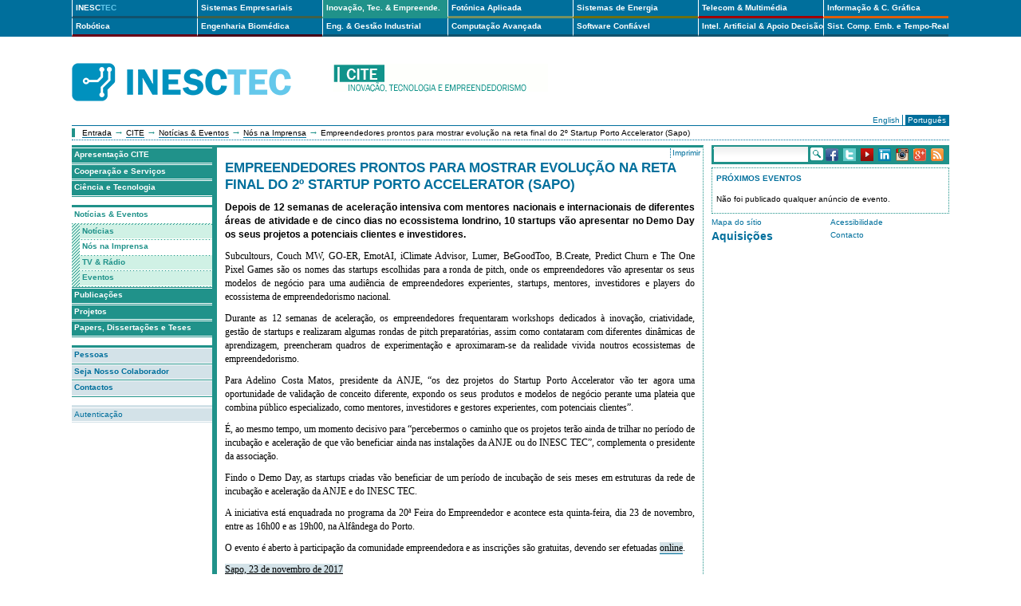

--- FILE ---
content_type: text/html;charset=utf-8
request_url: http://www-archive.inesctec.pt/cite/noticias-eventos/nos-na-imprensa/empreendedores-prontos-para-mostrar-evolucao-na-reta-final-do-2o-startup-porto-accelerator-sapo
body_size: 6165
content:
<!DOCTYPE html PUBLIC "-//W3C//DTD XHTML 1.0 Transitional//EN" "http://www.w3.org/TR/xhtml1/DTD/xhtml1-transitional.dtd">



<html xmlns="http://www.w3.org/1999/xhtml" xml:lang="pt"
      lang="pt">

  <head>
    <meta http-equiv="Content-Type"
          content="text/html;charset=utf-8" />

    <title>

        
            Empreendedores prontos para mostrar evolução na reta final do 2º Startup Porto Accelerator (Sapo)
            &mdash;
        
        INESCTEC
    </title>

    
      
        <base href="http://www-archive.inesctec.pt/cite/noticias-eventos/nos-na-imprensa/empreendedores-prontos-para-mostrar-evolucao-na-reta-final-do-2o-startup-porto-accelerator-sapo" />
      
    

    <meta name="generator" content="Plone - http://plone.org" />

    <meta content="Depois de 12 semanas de aceleração intensiva com mentores nacionais e internacionais de diferentes áreas de atividade e de cinco dias no ecossistema londrino, 10 startups vão apresentar no Demo Day os seus projetos a potenciais clientes e investidores."
          name="description" />

    <!-- Plone ECMAScripts -->
    
      
        
            
                <script type="text/javascript"
                        src="http://www-archive.inesctec.pt/portal_javascripts/Plone%20Tableless/ploneScripts4036.js">
                </script>
                
            
        
    
    

    
	
          
        
            
                
                    
                    
                        <style type="text/css"><!-- @import url(http://www-archive.inesctec.pt/portal_css/Plone%20Tableless/ploneStyles3539.css); --></style>
                    
                    
                
            
            
                
                    <link rel="alternate stylesheet"
                          type="text/css" media="screen"
                          href="http://www-archive.inesctec.pt/portal_css/Plone%20Tableless/ploneStyles0622.css"
                          title="Small Text" />
                    
                    
                
            
            
                
                    <link rel="alternate stylesheet"
                          type="text/css" media="screen"
                          href="http://www-archive.inesctec.pt/portal_css/Plone%20Tableless/ploneStyles4768.css"
                          title="Large Text" />
                    
                    
                
            
            
                
                    
                    
                        <style type="text/css" media="all"><!-- @import url(http://www-archive.inesctec.pt/portal_css/Plone%20Tableless/ploneStyles7935.css); --></style>
                    
                    
                
            
            
                
                    
                    
                        <style type="text/css"><!-- @import url(http://www-archive.inesctec.pt/portal_css/Plone%20Tableless/ploneStyles4475.css); --></style>
                    
                    
                
            
        
    
        
        
    

    <!-- Internet Explorer CSS Fixes -->
    <!--[if IE]>
        <style type="text/css" media="all">@import url(http://www-archive.inesctec.pt/IEFixes.css);</style>
    <![endif]-->

    <link rel="shortcut icon" type="image/x-icon"
          href="http://www-archive.inesctec.pt/favicon.ico" />

    <link rel="home" href="http://www-archive.inesctec.pt"
          title="P�gina de entrada" />
    <link rel="search"
          href="http://www-archive.inesctec.pt/search_form"
          title="Pesquisar este s�tio web" />
    <link rel="author"
          href="http://www-archive.inesctec.pt/author/frdn"
          title="Informa��o sobre o autor" />
    <link rel="contents"
          href="http://www-archive.inesctec.pt/sitemap"
          title="Mapa do s�tio" />

    

    

    <link rel="up"
          href="http://www-archive.inesctec.pt/cite/noticias-eventos/nos-na-imprensa"
          title="Up one level" />

    

    <!-- Disable IE6 image toolbar -->
    <meta http-equiv="imagetoolbar" content="no" />
    
     
       
       
    

    
      
      
    

    

      
      <!--[if IE]>
      <script type="text/javascript"
              src="http://www-archive.inesctec.pt/plone_minwidth.js"></script>
      <![endif]-->

      
    
    
    
    
    


      
      

      <link rel="alternate" type="application/rss+xml" title="Notícias INESC TEC PT" href="http://www.inesctec.pt/noticias-eventos/noticias-eventos/RSS" />
      <link rel="alternate" type="application/rss+xml" title="News INESC TEC EN" href="http://www.inesctec.pt/ip-en/news-events/news-events/RSS" />
    

    
      
      
    

  </head>

  <body class="section-cite" dir="ltr">
<!--<script language="JavaScript" type="text/javascript" src="cookiewarning4.js"></script>-->
    <div id="portal-globalnav">
    
    <h5 class="hiddenStructure">Secções</h5>

    <ul>
        
            <li class="plain">

                <a href="http://www-archive.inesctec.pt"
                   id="portaltab-ip"
                   title="INstituto de Engenharia de Sistemas e Computadores - Tecnologia e Ciência ">INESC<em>TEC</em></a>
            </li>
            
        
        
            <li class="plain">

                <a href="http://www-archive.inesctec.pt/cese"
                   id="portaltab-cese"
                   title="Centro de Engenharia de Sistemas Empresariais (CESE)">Sistemas Empresariais</a>
            </li>
            
        
        
            <li class="selected">

                <a href="http://www-archive.inesctec.pt/cite"
                   id="portaltab-cite"
                   title="Centro para a Inovação, Tecnologia e Empreendedorismo (CITE)">Inova&ccedil;&atilde;o, Tec. & Empreende.</a>
            </li>
            
        
        
            <li class="plain">

                <a href="http://www-archive.inesctec.pt/cap"
                   id="portaltab-cap"
                   title="Centro de Fotónica Aplicada (CAP)">Fot&oacute;nica Aplicada</a>
            </li>
            
        
        
            <li class="plain">

                <a href="http://www-archive.inesctec.pt/cpes"
                   id="portaltab-cpes"
                   title="Centro de Sistemas de Energia (CPES)">Sistemas de Energia</a>
            </li>
            
        
        
            <li class="plain">

                <a href="http://www-archive.inesctec.pt/ctm"
                   id="portaltab-ctm"
                   title="Centro de  Telecomunicações e Multimédia (CTM)">Telecom & Multim&eacute;dia</a>
            </li>
            
        
        
            <li class="plain">

                <a href="http://www-archive.inesctec.pt/csig"
                   id="portaltab-csig"
                   title="Centro de Sistemas de Informação e de Computação Gráfica (CSIG)">Informação & C. Gr&aacute;fica</a>
            </li>
            
        
        
            <li class="plain">

                <a href="http://www-archive.inesctec.pt/crob"
                   id="portaltab-crob"
                   title="Centro de Robótica Industrial (CROB)">Rob&oacute;tica</a>
            </li>
            
        
        
            <li class="plain">

                <a href="http://www-archive.inesctec.pt/cber"
                   id="portaltab-cber"
                   title="Centro de Investigação em Engenharia Biomédica (C-BER)">Engenharia Biom&eacute;dica</a>
            </li>
            
        
        
            <li class="plain">

                <a href="http://www-archive.inesctec.pt/cegi"
                   id="portaltab-cegi"
                   title="Centro de Engenharia e Gestão Industrial (CEGI)
">Eng. & Gest&atilde;o Industrial</a>
            </li>
            
        
        
            <li class="plain">

                <a href="http://www-archive.inesctec.pt/cracs"
                   id="portaltab-cracs"
                   title="Centro de Sistemas de Computação Avançada (CRACS)">Computa&ccedil;&atilde;o Avan&ccedil;ada</a>
            </li>
            
        
        
            <li class="plain">

                <a href="http://www-archive.inesctec.pt/haslab"
                   id="portaltab-haslab"
                   title="Laboratório de Software Confiável (HASLab)
">Software Confi&aacute;vel</a>
            </li>
            
        
        
            <li class="plain">

                <a href="http://www-archive.inesctec.pt/liaad"
                   id="portaltab-liaad"
                   title="Laboratório de Inteligência Artificial e Apoio à Decisão  (LIAAD)
">Intel. Artificial & Apoio Decis&atilde;o</a>
            </li>
            
        
        
            <li class="plain">

                <a href="http://www-archive.inesctec.pt/cister"
                   id="portaltab-cister"
                   title="Centro de Investigação em Sistemas Computacionais Embebidos e de Tempo-Real (CISTER)">Sist. Comp. Emb. e Tempo-Real</a>
            </li>
            
        
    </ul>

    </div>

    <div id="visual-portal-wrapper">

      <div id="portal-top">

        <div id="portal-header">
          <p class="hiddenStructure">
            <a accesskey="2"
               href="http://www-archive.inesctec.pt/cite/noticias-eventos/nos-na-imprensa/empreendedores-prontos-para-mostrar-evolucao-na-reta-final-do-2o-startup-porto-accelerator-sapo#documentContent">Ir para o conteúdo.</a> |

            <a accesskey="6"
               href="http://www-archive.inesctec.pt/cite/noticias-eventos/nos-na-imprensa/empreendedores-prontos-para-mostrar-evolucao-na-reta-final-do-2o-startup-porto-accelerator-sapo#portlet-navigation-tree">Ir para a navegação</a>
          </p>

             <h1 id="portal-logo">
    <a href="http://www-archive.inesctec.pt/" accesskey="1">INESCTEC</a>
</h1>

             <h1 id="portal-logo-cite-pt">

    <a href="http://www-archive.inesctec.pt/cite"
       accesskey="2">cite</a>
</h1>

             <div id="portal-skinswitcher">
  
</div>

             

    <ul id="portal-languageselector">

        <li>
                <a href="http://www-archive.inesctec.pt/cite/noticias-eventos/nos-na-imprensa/empreendedores-prontos-para-mostrar-evolucao-na-reta-final-do-2o-startup-porto-accelerator-sapo/switchLanguage?set_language=en">English</a>
        </li>
        <li>
                <a href="http://www-archive.inesctec.pt/cite/noticias-eventos/nos-na-imprensa/empreendedores-prontos-para-mostrar-evolucao-na-reta-final-do-2o-startup-porto-accelerator-sapo/switchLanguage?set_language=pt"
                   class="selected">Português</a>
        </li>

    </ul>


             <div id="portal-personaltools-wrapper">

<h5 class="hiddenStructure">Ferramentas Pessoais</h5>

<ul id="portal-personaltools">
   

    <li>&nbsp;</li>

</ul>
</div>

          </div>

           <div id="portal-breadcrumbs">
<!--
    <span id="breadcrumbs-you-are-here" i18n:translate="you_are_here">You
are here:</span>
-->
    <span id="breadcrumbs-you-are-here">&nbsp;</span>

    <a href="http://www-archive.inesctec.pt/">Entrada</a>
    <span class="breadcrumbSeparator">
        &rarr;
        
    </span>
    <span dir="ltr">
        
            <a href="http://www-archive.inesctec.pt/cite">CITE</a>
            <span class="breadcrumbSeparator">
                &rarr;
                
            </span>
            
         
    </span>
    <span dir="ltr">
        
            <a href="http://www-archive.inesctec.pt/cite/noticias-eventos">Notícias &amp; Eventos</a>
            <span class="breadcrumbSeparator">
                &rarr;
                
            </span>
            
         
    </span>
    <span dir="ltr">
        
            <a href="http://www-archive.inesctec.pt/cite/noticias-eventos/nos-na-imprensa">Nós na Imprensa</a>
            <span class="breadcrumbSeparator">
                &rarr;
                
            </span>
            
         
    </span>
    <span dir="ltr">
        
            
            
            <span>Empreendedores prontos para mostrar evolução na reta final do 2º Startup Porto Accelerator (Sapo)</span>
         
    </span>

</div>


           

      </div>

      <div class="visualClear" id="clear-space-before-portal-columns"><!-- --></div>

      

      <div id="portal-columns" class="visualColumnHideNone">
          <div id="visual-column-wrapper">

            
            <div id="portal-column-content">

              
                <div id="content" class="">

                  

                  <div class="documentContent" id="region-content">

                    <a name="documentContent"></a>

                    

    



                    

                    <div>
    
        <div class="documentActions">
    

    <h5 class="hiddenStructure">Acções do Documento</h5>

    <ul>
    
        <li>
            <a href="javascript:this.print();" title="Print">Imprimir</a>
        </li>
    

    </ul>
    

</div>

        <h1 class="documentFirstHeading">Empreendedores prontos para mostrar evolução na reta final do 2º Startup Porto Accelerator (Sapo)</h1>

        

        <p class="documentDescription">Depois de 12 semanas de aceleração intensiva com mentores nacionais e internacionais de diferentes áreas de atividade e de cinco dias no ecossistema londrino, 10 startups vão apresentar no Demo Day os seus projetos a potenciais clientes e investidores.</p>

        

        

        <div class="plain">
            
<p>Subcultours, Couch MW, GO-ER, EmotAI, iClimate Advisor, Lumer, BeGoodToo, B.Create, Predict Churn e The One Pixel Games são os nomes das startups escolhidas para a ronda de pitch, onde os empreendedores vão apresentar os seus modelos de negócio para uma audiência de empreendedores experientes, startups, mentores, investidores e players do ecossistema de empreendedorismo nacional.</p>
<p>Durante as 12 semanas de aceleração, os empreendedores frequentaram workshops dedicados à inovação, criatividade, gestão de startups e realizaram algumas rondas de pitch preparatórias, assim como contataram com diferentes dinâmicas de aprendizagem, preencheram quadros de experimentação e aproximaram-se da realidade vivida noutros ecossistemas de empreendedorismo.</p>
<p>Para Adelino Costa Matos, presidente da ANJE, “os dez projetos do Startup Porto Accelerator vão ter agora uma oportunidade de validação de conceito diferente, expondo os seus produtos e modelos de negócio perante uma plateia que combina público especializado, como mentores, investidores e gestores experientes, com potenciais clientes”.</p>
<p>É, ao mesmo tempo, um momento decisivo para “percebermos o caminho que os projetos terão ainda de trilhar no período de incubação e aceleração de que vão beneficiar ainda nas instalações da ANJE ou do INESC TEC”, complementa o presidente da associação.</p>
<p>Findo o Demo Day, as startups criadas vão beneficiar de um período de incubação de seis meses em estruturas da rede de incubação e aceleração da ANJE e do INESC TEC.</p>
<p>A iniciativa está enquadrada no programa da 20ª Feira do Empreendedor e acontece esta quinta-feira, dia 23 de novembro, entre as 16h00 e as 19h00, na Alfândega do Porto.</p>
<p>O evento é aberto à participação da comunidade empreendedora e as inscrições são gratuitas, devendo ser efetuadas <a class="external-link" href="http://feiradoempreendedor.anje.pt/site/spa-demo-day">online</a>.</p>
<p><u><a class="external-link" href="http://tek.sapo.pt/expert/artigos/empreendedores-prontos-para-mostrar-evolucao-na-reta-final-do-2o-startup-porto-accelerator">Sapo, 23 de novembro de 2017</a></u></p>

        </div>

        <div id="relatedItems">
    
        
            
        
    
</div>
        
        <div class="visualClear" id="clear-space-after-relatedItems"></div>

    
</div>

                    
                      
                 
    
        
    

                    

                  </div>

                  <div id="portal-footer">


   <p>&copy;2016 INESC TEC</p>


</div>

                </div>

              
            </div>
            

            
            <div id="portal-column-one">
              <div class="visualPadding">
                
                  

    
        

        
            

<dl class="portlet" id="portlet-navigation-tree">
    <dt class="portletHeader">
        <span class="portletTopLeft"></span>
        <a href="http://www-archive.inesctec.pt/cite/sitemap"
           class="tile">Navegação</a>
       
        <span class="portletTopRight"></span>
    </dt>

    <dd class="portletItem lastItem">
        <ul class="portletNavigationTree navTreeLevel0">

            
            



<li class="navTreeItem visualNoMarker">

    

    <div class="visualIcon contenttype-folder">
        
        <a href="http://www-archive.inesctec.pt/cite/apresentacao-cite"
           class="state-published visualIconPadding"
           title="Centro para a Inovação, Tecnologia e Empreendedorismo (CITE)">Apresentação CITE</a>        
    </div>

    
    
</li>


<li class="navTreeItem visualNoMarker">

    

    <div class="visualIcon contenttype-folder">
        
        <a href="http://www-archive.inesctec.pt/cite/areas"
           class="state-published visualIconPadding"
           title="">Cooperação e Serviços</a>        
    </div>

    
    
</li>


<li class="navTreeItem visualNoMarker">

    

    <div class="visualIcon contenttype-folder">
        
        <a href="http://www-archive.inesctec.pt/cite/research"
           class="state-published visualIconPadding"
           title="">Ciência e Tecnologia</a>        
    </div>

    
    
</li>


<li class="navTreeItem visualNoMarker">

    

    <div class="spacer">
        
        <a href="http://www-archive.inesctec.pt/cite/spacer"
           class="spacer" title="">SPACER</a>        
    </div>

    
    
</li>


<li class="navTreeItem visualNoMarker">

    

    <div class="visualIcon contenttype-folder">
        
        <a href="http://www-archive.inesctec.pt/cite/noticias-eventos"
           class="state-published visualIconPadding navTreeCurrentItem"
           title="Notícias &amp; Eventos">Notícias &amp; Eventos</a>        
    </div>

    <ul class="navTree navTreeLevel2">
        

<li class="navTreeItem visualNoMarker">

    

    <div class="visualIcon contenttype-folder">
        
        <a href="http://www-archive.inesctec.pt/cite/noticias-eventos/noticias"
           class="state-published visualIconPadding"
           title="Novidades sobre o INESC Porto">Notícias</a>        
    </div>

    
    
</li>


<li class="navTreeItem visualNoMarker">

    

    <div class="visualIcon contenttype-folder">
        
        <a href="http://www-archive.inesctec.pt/cite/noticias-eventos/nos-na-imprensa"
           class="state-published visualIconPadding navTreeCurrentItem"
           title="Recortes de imprensa sobre o INESC Porto">Nós na Imprensa</a>        
    </div>

    <ul class="navTree navTreeLevel3">
        




    </ul>
    
</li>


<li class="navTreeItem visualNoMarker">

    

    <div class="visualIcon contenttype-folder">
        
        <a href="http://www-archive.inesctec.pt/cite/noticias-eventos/tv-radio"
           class="state-published visualIconPadding"
           title="Clipping televisão e rádio">TV &amp; Rádio</a>        
    </div>

    
    
</li>


<li class="navTreeItem visualNoMarker">

    

    <div class="visualIcon contenttype-folder">
        
        <a href="http://www-archive.inesctec.pt/cite/noticias-eventos/eventos"
           class="state-published visualIconPadding"
           title="">Eventos</a>        
    </div>

    
    
</li>


    </ul>
    
</li>


<li class="navTreeItem visualNoMarker">

    

    <div class="visualIcon contenttype-folder">
        
        <a href="http://www-archive.inesctec.pt/cite/publicacoes"
           class="state-published visualIconPadding"
           title="">Publicações</a>        
    </div>

    
    
</li>


<li class="navTreeItem visualNoMarker">

    

    <div class="visualIcon contenttype-folder">
        
        <a href="http://www-archive.inesctec.pt/cite/projetos"
           class="state-published visualIconPadding"
           title="">Projetos</a>        
    </div>

    
    
</li>


<li class="navTreeItem visualNoMarker">

    

    <div class="visualIcon contenttype-folder">
        
        <a href="http://www-archive.inesctec.pt/cite/RePEc"
           class="state-published visualIconPadding"
           title="Esta página serve como um repositório de working papers, de dissertações de mestrado e teses de douroramento da autoria de colaboradores e outros elementos com ligação ao Centro para a Inovação, Tecnologia e Empreendedorismo (CITE) do INESC TEC. Pretende actuar como um espaço de disseminação de conhecimento nas principais áreas de investigação do Centro.">Papers, Dissertações e Teses</a>        
    </div>

    
    
</li>


<li class="navTreeItem visualNoMarker">

    

    <div class="spacer">
        
        <a href="http://www-archive.inesctec.pt/cite/copy_of_spacer"
           class="spacer" title="">SPACER</a>        
    </div>

    
    
</li>


<li class="navTreeItem visualNoMarker">

    

    <div class="visualIcon contenttype-folder">
        
        <a href="http://www-archive.inesctec.pt/cite/pessoas"
           class="state-submenu visualIconPadding"
           title="Pessoas da Unidade UITT">Pessoas</a>        
    </div>

    
    
</li>


<li class="navTreeItem visualNoMarker">

    

    <div class="visualIcon contenttype-link">
        
        <a href="/seja-nosso-colaborador"
           class="state-submenu visualIconPadding"
           title="A partir da CITE">Seja Nosso Colaborador</a>        
    </div>

    
    
</li>


<li class="navTreeItem visualNoMarker">

    

    <div class="visualIcon contenttype-link">
        
        <a href="/contactos"
           class="state-submenu visualIconPadding"
           title="A partir da UITT">Contactos</a>        
    </div>

    
    
</li>




        </ul>
        <span class="portletBottomLeft"></span>
        <span class="portletBottomRight"></span>
    </dd>
</dl>


        

        

        
    
    
        

        
            

<ul id="login">
    <li><a href="javascript:abrir_login();">Autenticação</a></li>
</ul>

<dl class="portlet" id="portlet-login">

    <dt class="portletHeader">
        <span class="portletTopLeft"></span>
        <a href="http://www-archive.inesctec.pt/login_form"
           class="tile">Entrar</a>
        <span class="portletTopRight"></span>
    </dt>

    <dd class="portletItem odd">
        <form action="https://www-archive.inesctec.pt/login_form"
              name="loginform" method="post">

            <input type="hidden" name="form.submitted" value="1" />
            <input type="hidden" name="came_from"
                   value="https://www-archive.inesctec.pt/cite/noticias-eventos/nos-na-imprensa/empreendedores-prontos-para-mostrar-evolucao-na-reta-final-do-2o-startup-porto-accelerator-sapo" />
            <input type="hidden" name="js_enabled" id="js_enabled" value="0" />
            <input type="hidden" name="cookies_enabled" id="cookies_enabled" value="" />
            <input type="hidden" name="login_name" id="login_name" value="" />
            <input type="hidden" name="pwd_empty" id="pwd_empty" value="0" />

            <div class="field">
                <label for="__ac_name">Nome de Utilizador</label>
                <br />
                <input type="text" size="10"
                       alt="Nome de Utilizador"
                       onclick="showCookieMessage('cookies_message')"
                       name="__ac_name" value=""
                       id="__ac_name" />
            </div>
            
            <div class="field">
                <label for="__ac_password">Senha</label>
                <br />
                <input type="password" size="10" alt="Senha"
                       onclick="showCookieMessage('cookies_message')"
                       name="__ac_password"
                       id="__ac_password" />
            </div>

            <div id="cookies_message" class="portalMessage"
                 style="display:none">O uso de cookies não está activado.  Terá de <a href="enabling_cookies">activar o uso de cookies</a> para se poder autenticar.</div>
            
            <div class="formControls">
            
                <input class="context" type="submit"
                       name="submit" value="Autenticação"
                       alt="Autenticação"
                       onclick="javascript:return setLoginVars('__ac_name','login_name','__ac_password','pwd_empty','js_enabled','cookies_enabled')" />
            </div>
        </form>
    </dd>
    
    <dd class="portletItem even">
        <a href="http://www-archive.inesctec.pt/cite/mail_password_form"
           class="tile">
           <img src="http://www-archive.inesctec.pt/info_icon.gif" alt="" title="" height="16" width="16" />
           Esqueceu a sua senha?
        </a>
    </dd>
    
    
</dl>









        

        

        
    

                
                &nbsp;
              </div>
            </div>
            

          </div>
          
          <div id="portal-column-two">
            <div class="visualPadding">
              
                

    
        

        
            <div>
             <div id="portal-searchbox">
    <form name="searchform"
          action="http://www-archive.inesctec.pt/cite/search"
          style="white-space:nowrap"
          onsubmit="return liveSearchSubmit()">

        <label for="searchGadget" class="hiddenStructure">Pesquisar</label>

        <div class="LSBox">
        <input id="searchGadget" name="SearchableText"
               type="text" size="15"
               title="Pesquisar no Sítio" accesskey="4"
               class="visibility:visible" />

       <input class="searchButton" type="image" src="/search.gif" value="pesquisar" />

             <a href="https://www.facebook.com/INESCTEC"><img height="16" width="16" src="/facebook2.gif" title="Follow us on facebook" /></a>&nbsp;
             <a href="http://www.twitter.com/INESCTEC"><img height="16" width="16" src="/twitter.png" title="Follow us on twitter" /></a>&nbsp;
             <a href="https://www.youtube.com/channel/UC2i-l2KZ8ZewLbjIPzbdrWw"><img height="16" width="16" src="/youtube.gif" title="Follow us on youtube" /></a>&nbsp;
             <a href="http://www.linkedin.com/company/inesc-tec"><img height="16" width="16" src="/linkedin.gif" title="Follow us on linkedin" /></a>&nbsp;
             <a href="https://www.instagram.com/inesctec"><img height="16" width="16" src="/instagram.gif" title="Follow us on Instagram" /></a>&nbsp;
             <a href="http://bit.ly/googleplus-inesctec"><img height="16" width="16" src="/googleplus.png" title="Follow us on Goolge+" /></a>&nbsp;
             <a href="http://www.inesctec.pt/noticias-eventos/noticias-eventos/RSS"><img height="16" width="16" src="/rss.gif" title="RSS" /></a>
             

        <div class="LSResult" id="LSResult" style=""><div class="LSShadow" id="LSShadow"></div></div>
        </div>
    </form>

    <div id="portal-advanced-search" class="hiddenStructure">
        <a href="http://www-archive.inesctec.pt/cite/search_form"
           accesskey="5">Pesquisa Avançada…</a>
    </div>

</div>
    </div>
        

        

        
    
    
        

        
            <div>



<dl class="portlet" id="portlet-events">
  
    <dt class="portletHeader">
        <span class="portletTopLeft"></span>
        

        <a href="http://www-archive.inesctec.pt/cite/noticias-eventos/eventos"
           class="tile">Próximos Eventos</a>
        <!--<span class="tile" i18n:translate="box_events">Upcoming Events</span>-->
        <span class="portletTopRight"></span>
    </dt>

    <dd class="portletItem">
       <div class="texto">Não foi publicado qualquer anúncio de evento.</div>
    </dd>

    

</dl>
</div>
        

        

        
    
    
        

        
            
             <ul id="portal-siteactions">

    <li id="siteaction-sitemap"><a
    href="http://www-archive.inesctec.pt/cite/sitemap"
    accesskey="3" title="Mapa do sítio">Mapa do sítio</a></li>
    <li id="siteaction-accessibility"><a
    href="http://www-archive.inesctec.pt/cite/accessibility-info"
    accesskey="0" title="Acessibilidade">Acessibilidade</a></li>
    <li id="siteaction-aquisicoes"><a
    href="http://www-archive.inesctec.pt/cite/aquisicoes"
    accesskey="" title="Aquisições">Aquisições</a></li>
    <li id="siteaction-contact"><a
    href="http://www-archive.inesctec.pt/cite/contact-info"
    accesskey="9" title="Contacto">Contacto</a></li>

</ul>
    
        

        

        
    

              
              &nbsp;
            </div>
          </div>
          

      <div class="visualClear" id="clear-space-bottom-portal-columns"><!-- --></div>

      </div>
      

      <hr class="netscape4" />


    </div>

</body>
</html>


